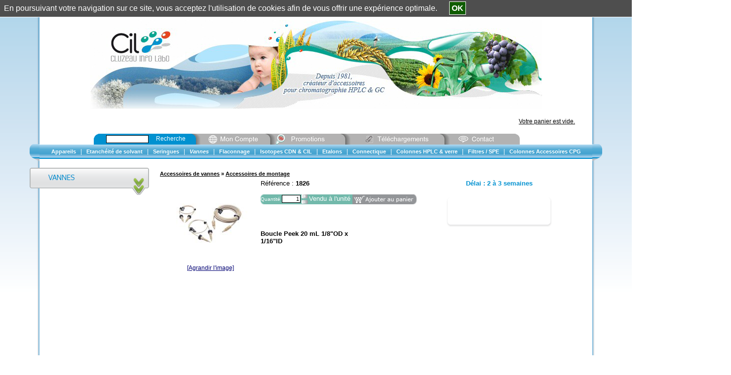

--- FILE ---
content_type: text/css; charset=iso-8859-1
request_url: https://shop.cluzeau.fr/Cache/Style/appStyleSheetScreenCilFRHeading_3_59.css
body_size: 2965
content:
@charset "iso-8859-1";BODY{background:#ffffff;color:#000000;margin:0px}IMG{border-width:0px}TABLE.cssFContents{font-family:Arial;font-size:12px}TR.cssFDisplayNone{display:none}A.cssFTagCloud{text-decoration:none}A.cssFTagCloud:hover{text-decoration:underline}SPAN.cssFFormErrorMarkup{color:#FF0000;font-family:Verdana;font-size:12px;font-weight:bold}DIV.cssFFormErrorTip{text-align:left;position:absolute;top:0px;left:0px;width:150px;border:1px solid black;padding:1px;background:lightyellow;visibility:hidden;z-index:100}SPAN.cssFDebugLabel1{position:absolute;color:#FFFFFF;background-color:#C00000;font-family:Arial;font-size:9px;font-weight:normal;padding:1px 4px;border-style:solid;border-width:1px;border-color:#400000}SPAN.cssFDebugLabel2{position:absolute;color:#FFFFFF;background-color:#00C000;font-family:Arial;font-size:9px;font-weight:normal;padding:1px 4px;border-style:solid;border-width:1px;border-color:#004000}SPAN.cssFAlign{display:-moz-inline-box;text-align:left}TD.cssFHourPicker{cursor:pointer;color:#000000;background-color:#FFFFFF;font-family:Verdana;font-size:11px;font-weight:normal;padding:0px 2px}#cssFConsentCookie{position:fixed;top:0;right:0;left:0}#cssFConsentCookieV2{position:fixed;bottom:10px;left:0;right:0}#cssFNotificationContainer{position:fixed;top:0;left:50%;width:auto;z-index:2}.cssFNotification{position:relative;padding:8px 12px;margin:16px 0;border-radius:8px;background:#F5F5F5;box-shadow:0 1px 16px rgba(0,0,0,0.8);animation-name:cssFNotification;animation-duration:.7s;animation-fill-mode:both}.cssFNotificationFadeOut{animation-name:cssFNotificationFadeOut;animation-duration:.7s;animation-fill-mode:forwards}.cssFNotificationTitle{font-weight:700;font-size:15px;margin-bottom:10px}.cssFNotificationContent{font-size:14px;color:#777}.cssFNotificationCloseButton{position:absolute;top:0;right:7px;color:#777;cursor:pointer}@keyframes cssFNotification{0%, 30%, 45%, 60%, 100%{transition-timing-function:cubic-bezier(0.215, 0.610, 0.355, 1.000)}0%{opacity:0;transform:translate3d(-50%, -180px, 0)}30%{opacity:1;transform:translate3d(-50%, 7px, 0)}45%{transform:translate3d(-50%, -3px, 0)}60%{transform:translate3d(-50%, 1px, 0)}100%{transform:translate3d(-50%, 0, 0)}}@keyframes cssFNotificationFadeOut{0%, 30%, 100%{transition-timing-function:cubic-bezier(0.215, 0.610, 0.355, 1.000)}0%{transform:translate3d(-50%, 0, 0)}30%{transform:translate3d(-50%, 10px, 0);opacity:1}100%{transform:translate3d(-50%, -400px, 0);opacity:0}}.cssSWModalWrapper{position:fixed;top:0;bottom:0;left:0;right:0;z-index:10;background-color:rgba(0,0,0,0.5)}.cssSWModal{position:fixed;top:50%;left:50%;transform:translate(-50%, -50%);background-color:#eeeeee;border-radius:4px;padding:10px}.cssSWModalCloseButton{position:absolute;top:5px;right:5px;cursor:pointer}.cssFSiteWidth{max-width:1160px}.cssFImgAutoResize{max-width:100%;height:auto}.cssFIframeAutoResize{position:relative;display:block;padding-bottom:56.25%;padding-top:30px;height:0;overflow:hidden}.cssFIframeAutoResize:empty{display:none}.cssFIframeAutoResize iframe{position:absolute;top:0;left:0;width:100%;height:100%}.cssFNoDisplay{display :none}.cssSBody{background-repeat:repeat-x;background-position:center top;background-image:url(/Themes/CIL/Images/imgSiteBackground.png)}.cssSBodyBackground{background-color:#FFFFFF}A.cssSBodyLink0{color:#000000;text-decoration:none;border-style:solid;border-collapse:collapse;border-left-width:0px;border-right-width:0px;border-top-width:0px;border-bottom-width:2px;border-color:#E44126}A.cssSBodyLink1{color:#000000;text-decoration:none;border-style:solid;border-collapse:collapse;border-width:0px}A.cssSBodyLink1:HOVER{text-decoration:underline}A.cssSBodyLink2{color:#000073;border-style:solid;border-collapse:collapse;border-width:0px}.cssSBox0{font-size:12px}.cssSBox0Footer{color:#FFFFFF;background-repeat:no-repeat;background-image:url(/Themes/CIL/Images/imgBox0FooterBackground1.png)}.cssSBox0Heading{color:#FFFFFF;background-repeat:no-repeat;background-image:url(/Themes/CIL/Images/imgBox0HeadingBackground.png);padding-left:8px;padding-right:0px;padding-top:0px;padding-bottom:0px}.cssSBox1Contents{font-family:Arial,sans-serif;font-size:12px}.cssSBox1Heading{color:#00A490}.cssSBox2{background-color:#FFFFFF;border-style:solid;border-collapse:collapse;border-width:1px;border-color:#C0C0C0}.cssSBox3{background-color:#F7F7EF;border-style:solid;border-collapse:collapse;border-width:1px;border-color:#C0C0C0}.cssSBox3ContentsInner{border-style:solid;border-collapse:collapse;border-width:5px;border-color:#E0E0E0}.cssSBox3Heading{color:#FFFFFF;font-size:14px;background-repeat:no-repeat;background-position:left bottom;background-image:url(/Themes/CIL/Images/imgBox3HeadingBackground.png);border-style:solid;border-collapse:collapse;border-width:0px}.cssSBox4Contents{background-color:#9ACBC0;font-family:Arial,sans-serif;font-size:12px}.cssSBox4Heading{color:#00A490}.cssSBox5{background-color:#FFFFFF;border-style:solid;border-collapse:collapse;border-width:1px;border-color:#C0C0C0}.cssSBox7{background-color:#F1F5F9;font-family:Arial,sans-serif;font-size:10px;filter:progid:DXImageTransform.Microsoft.gradient(enabled=true,GradientType=1,StartColorStr=#E3EBF3,EndColorStr=#FFFFFF);border-style:solid;border-collapse:collapse;border-width:1px;border-color:#C0C0C0}.cssSField{padding-left:2px;padding-right:2px}.cssSFooterBackground{background-repeat:repeat-x;background-position:left bottom;background-image:url(/Themes/CIL/Images/imgFooterBackground.png)}A.cssSFooterLink{color:#000000;font-family:Arial,sans-serif;font-size:12px;text-decoration:underline}.cssSFooterStatusBar{background-color:#F1F5F9;font-family:Arial,sans-serif;font-size:12px}.cssSFooterStatusBarBackground{background-repeat:repeat-x;background-image:url(/Themes/CIL/Images/imgFooterBarBackground.gif)}.cssSFormErrorText{background-color:#E44126;color:#EEEEEE;font-family:Arial,sans-serif;font-size:12px;font-weight:bold;padding-left:5px;padding-right:5px;padding-top:1px;padding-bottom:1px}.cssSFormField{padding-left:5px;padding-right:5px;padding-top:1px;padding-bottom:1px}.cssSFormGeneral{color:#000073;font-family:Arial,sans-serif;font-size:12px;font-weight:bold}.cssSFormGeneralBox{background-color:#F7F7EF;font-family:Arial,sans-serif;font-size:12px;border-style:solid;border-collapse:collapse;border-width:1px;border-color:#C0C0C0}.cssSFormGeneralBoxInner{color:#000073;font-family:Arial,sans-serif;font-size:12px}.cssSFormInfoText{background-color:#FFFEF9;color:#000073;font-family:Arial,sans-serif;font-size:12px;font-weight:bold;border-style:solid;border-collapse:collapse;border-width:1px;border-color:#C0C0C0;padding-left:5px;padding-right:5px;padding-top:1px;padding-bottom:1px}INPUT.cssSFormInput, SELECT.cssSFormInput, TEXTAREA.cssSFormInput{background-color:#FFFFFF;color:#000000;font-family:Arial,sans-serif;font-size:11px;font-weight:normal;border-style:solid;border-collapse:collapse;border-width:1px;border-color:#000000}INPUT.cssSFormInputReadOnly, SELECT.cssSFormInputReadOnly, TEXTAREA.cssSFormInputReadOnly{background-color:#EEEEEE;color:#000000;font-family:Arial,sans-serif;font-size:11px;font-weight:normal;border-style:inset;border-collapse:collapse;border-width:1px;border-color:#C0C0C0}.cssSGridHeader{background-color:#0091D0;color:#FFFFFF;font-family:Arial,sans-serif;font-size:12px;font-weight:bold;background-repeat:repeat-x;background-image:url(/Themes/CIL/Images/imgGridHeaderBackground.png);border-style:solid;border-collapse:collapse;border-width:0px}.cssSGridHeaderField{padding-left:5px;padding-right:5px;padding-top:1px;padding-bottom:1px}.cssSGridHeaderFieldN1{background-color:#5A7B96;color:#E0E0E0;font-family:Arial,sans-serif;font-size:10px;font-weight:bold;padding-left:5px;padding-right:5px;padding-top:1px;padding-bottom:1px}.cssSGridHeaderInner{color:#FFFFFF;font-family:Arial,sans-serif;font-size:10px;font-weight:bold}A.cssSGridHeaderLink{color:#FFFFFF;text-decoration:underline}A.cssSGridHeaderLinkHot{color:#E44126;text-decoration:underline;border-style:solid;border-collapse:collapse;border-width:0px}.cssSGridHeaderSubHeader{background-color:#F1F5F9;color:#000000;font-family:Arial,sans-serif;font-size:10px;border-style:solid;border-collapse:collapse;border-width:1px;border-color:#99A7B4;padding-left:5px;padding-right:5px;padding-top:1px;padding-bottom:1px}.cssSGridLine{background-color:#FFFFFF;font-family:Arial,sans-serif;font-size:12px}.cssSGridLineField{padding-left:5px;padding-right:5px;padding-top:1px;padding-bottom:1px}.cssSGridLineFooter{background-color:#FFFEF9;font-family:Arial,sans-serif;font-size:11px;border-style:solid;border-collapse:collapse;border-width:1px;border-color:#C0C0C0}.cssSGridLineFooterField{padding:5px}.cssSGridLineImpair{background-color:#F1F5F9}.cssSGridLineInner{font-family:Arial,sans-serif;font-size:11px}A.cssSGridLineLink{color:#000000;text-decoration:none}A.cssSGridLineLink:HOVER{text-decoration:underline}.cssSGridLinePair{background-color:#FFFFFF}.cssSGridLineSeparator{background-color:#C0C0C0;padding:0px}.cssSGridRupture0{font-family:Arial,sans-serif;font-size:15px;font-weight:bold}.cssSGridRupture1{font-family:Arial,sans-serif;font-size:14px;font-weight:bold}.cssSGridRupture2{font-family:Arial,sans-serif;font-size:13px;font-weight:bold}.cssSGridRupture3{font-family:Arial,sans-serif;font-size:12px;font-weight:bold}.cssSGridRupture4{font-family:Arial,sans-serif;font-size:11px;font-weight:bold}.cssSGridRupture5{font-family:Arial,sans-serif;font-size:10px;font-weight:bold}.cssSGridTotal{background-color:#E3EBF3;font-family:Arial,sans-serif;font-size:11px;font-weight:bold;border-style:solid;border-collapse:collapse;border-width:0px}.cssSHeader{background-color:#FFFFFF;font-family:Arial,sans-serif;font-size:12px}A.cssSHeaderLink{color:#FFFFFF;text-decoration:none;border-style:solid;border-collapse:collapse;border-width:0px}A.cssSHeaderLink:HOVER{text-decoration:underline}.cssSIconBar{color:#425970;font-family:Arial,sans-serif;font-size:12px;font-weight:bold}A.cssSIconBarLink{color:#425970}.cssSInfobox0Contents{font-family:Arial,sans-serif;font-size:10px;background-repeat:repeat-y;background-position:right top;background-image:url(/Themes/CIL/Images/imgInfobox0ContentsBackground.png)}.cssSInfobox0ContentsInner{font-family:Arial,sans-serif;font-size:12px}A.cssSInfobox0ContentsLink{color:#000000;text-decoration:none}A.cssSInfobox0ContentsLink:HOVER{text-decoration:underline}.cssSInfobox0Footer{background-repeat:no-repeat;background-position:right top;background-image:url(/Themes/CIL/Images/imgInfobox0FooterBackground.png)}.cssSInfobox0Heading{color:#000000;font-family:Arial,sans-serif;font-size:12px;font-weight:bold;background-repeat:no-repeat;background-position:right top;background-image:url(/Themes/CIL/Images/imgInfobox0HeadingBackground.png);border-style:solid;border-collapse:collapse;border-width:0px}A.cssSInfobox0HeadingLink{color:#FFFFFF;text-decoration:none}A.cssSInfobox0HeadingLink:HOVER{text-decoration:underline}.cssSInfobox1Contents{color:#FFFFFF;font-family:Arial,sans-serif;font-size:12px}.cssSInfobox1ContentsInner{background-color:#0091D0;color:#FFFFFF;font-family:Arial,sans-serif;font-size:12px}.cssSInfobox1Heading{color:#000000;font-family:Arial,sans-serif;font-size:12px;font-weight:bold;background-repeat:no-repeat;background-position:right top;background-image:url(/Themes/CIL/Images/imgInfobox1HeadingBackground.png)}.cssSInfobox2ContentsInner{font-family:Arial,sans-serif;font-size:11px}A.cssSInfobox2ContentsLink{color:#000000;text-decoration:none}A.cssSInfobox2ContentsLink:HOVER{text-decoration:underline}A.cssSNavigationBarLink{color:#FFFFFF;font-family:Arial,sans-serif;font-size:11px;font-weight:bold;text-decoration:none;line-height:22px;display:block;height:22px;padding-left:8px;padding-right:8px;padding-top:0px;padding-bottom:0px}A.cssSNavigationBarLink:HOVER{text-decoration:underline}A.cssSNavigationBarLinkHot{color:#FFFFFF;font-family:Arial,sans-serif;font-size:11px;font-weight:bold;font-style:italic;text-decoration:none;line-height:22px;display:block;height:22px;padding-left:8px;padding-right:8px;padding-top:0px;padding-bottom:0px}.cssSNavigationBarSeparator{color:#FFFFFF}.cssSQueryCounter{color:#0091D0;font-family:Arial,sans-serif;font-size:12px;font-weight:bold;line-height:15px;display:block}.cssSQueryCounterHot{color:#E44126}.cssSQuerySpliter{color:#000000;font-family:Arial,sans-serif;font-size:12px;font-weight:bold;line-height:15px;display:block}.cssSQuerySpliterHot{color:#E44126}A.cssSQuerySpliterLink{color:#0091D0;text-decoration:none}A.cssSQuerySpliterLink:HOVER{text-decoration:underline}.cssSSelectCoding{background-color:#F1F5F9}.cssSSelectCodingContents{font-family:Arial,sans-serif;font-size:10px}A.cssSSelectCodingContentsLink{color:#000073;text-decoration:none}A.cssSSelectCodingContentsLink:HOVER{text-decoration:underline}.cssSSelectCodingHeading{background-color:#425970;color:#FFFFFF;font-family:Arial,sans-serif;font-size:10px;font-weight:bold}.cssSSizeLarge{font-family:Arial,sans-serif;font-size:16px}.cssSSizeMedium{font-family:Arial,sans-serif;font-size:13px}.cssSSizeNormal{font-family:Arial,sans-serif;font-size:12px}.cssSSizeSmall{font-family:Arial,sans-serif;font-size:10px}.cssSSizeXLarge{font-family:Arial,sans-serif;font-size:19px}.cssSSizeXSmall{font-size:8px;border-style:solid;border-collapse:collapse;border-width:0px}.cssSSizeXXLarge{font-family:Arial,sans-serif;font-size:24px}.cssSSizeXXXLarge{font-family:Arial,sans-serif;font-size:36px}.cssSTextBold{font-weight:bold}.cssSTextColorBase{color:#0091D0}.cssSTextLight{color:#666666}.cssSTextWarn{color:#E44126}A.cssSTextWarnLink{color:#E44126;border-style:solid;border-collapse:collapse;border-width:0px}.cssSTitle0{color:#00A490;font-family:Arial,sans-serif;font-size:16px;border-style:solid;border-collapse:collapse;border-width:0px}.cssSTitle2{color:#FFFFFF;border-style:solid;border-collapse:collapse;border-width:0px}.cssSTreeCurrentPath{color:#000000;font-family:Arial,sans-serif;font-size:11px;font-weight:bold}A.cssSTreeCurrentPathLink{color:#000000}.cssSWordWrap{word-wrap:break-word}.cssSDrawWait{background-color:#FFFFFF}.cssSFooterFixed{background-color:#FFFFFF;font-family:Arial,sans-serif;font-size:12px}A.cssSFooterFixedLink{color:#000066;text-decoration:underline}A.cssSFooterFixedNavigationBarLink{color:#000000;text-decoration:none}A.cssSFooterFixedNavigationBarLink:HOVER{text-decoration:underline}.cssSFakeFormInput{border-style:solid;border-collapse:collapse;border-width:1px;border-color:#000000}.cssSConsentCookieBox{background-color:#4E4E4E;color:#FFFFFF;font-family:Arial,sans-serif;font-weight:normal;border-style:solid;border-collapse:collapse;border-left-width:0px;border-right-width:0px;border-top-width:0px;border-bottom-width:1px;border-color:#FFFFFF}A.cssSConsentCookieLink{color:#FFFFFF;font-family:Arial,sans-serif;font-weight:normal}A.cssSConsentCookieOKLink{background-color:#0F5C00;color:#FFFFFF;font-family:Arial,sans-serif;font-weight:bold;text-decoration:none;border-style:solid;border-collapse:collapse;border-width:1px;border-color:#FFFFFF;padding:4px}INPUT.cssUAdressDeliveryList, SELECT.cssUAdressDeliveryList, TEXTAREA.cssUAdressDeliveryList{background-color:#9ACBC0;border-style:solid;border-collapse:collapse;border-width:0px;padding-left:0px;padding-right:0px;padding-top:5px;padding-bottom:5px}.cssUBasketQuantity{color:#FFFFFF;background-repeat:no-repeat;background-image:url(/Themes/CIL/Images/imgAddInBasketQuantity.png);border-style:solid;border-collapse:collapse;border-width:0px}.cssUBasketTotal1{background-repeat:no-repeat;background-position:left top;background-image:url(/Themes/CIL/Images/imgBasketTotal1.png)}.cssUBasketTotal2{background-repeat:no-repeat;background-position:left top;background-image:url(/Themes/CIL/Images/imgBasketTotal2.png)}.cssUBodyBorderLeftBackground{background-repeat:repeat-y;background-position:right top;background-image:url(/Themes/CIL/Images/imgBodyBorderLeftBackground.png)}.cssUBodyBorderRightBackground{background-repeat:repeat-y;background-position:left top;background-image:url(/Themes/CIL/Images/imgBodyBorderRightBackground.png)}A.cssUBodyLink3{color:#0091D0;text-decoration:underline;border-style:solid;border-collapse:collapse;border-width:0px}A.cssUBodyLink4{color:#000000;text-decoration:none;border-style:solid;border-collapse:collapse;border-width:0px}A.cssUBodyLink4:HOVER{text-decoration:none}.cssUBox0BorderLeft{background-repeat:repeat-y;background-image:url(/Themes/CIL/Images/imgBox0BorderLeft.png)}.cssUBox0BorderRight{background-repeat:repeat-y;background-image:url(/Themes/CIL/Images/imgBox0BorderRight.png)}.cssUBox0ContentsPrice{color:#00A490}.cssUBox0ContentsTitle{color:#E44126;font-size:12px}.cssUBox1BorderBottom{border-style:solid;border-collapse:collapse;border-left-width:0px;border-right-width:0px;border-top-width:0px;border-bottom-width:1px;border-color:#C6C6C6}.cssUBox1BorderLeft{border-style:solid;border-collapse:collapse;border-left-width:1px;border-right-width:0px;border-top-width:0px;border-bottom-width:0px;border-color:#C6C6C6}.cssUBox1BorderRight{border-style:solid;border-collapse:collapse;border-left-width:0px;border-right-width:1px;border-top-width:0px;border-bottom-width:0px;border-color:#C6C6C6}.cssUBox1BorderTop{border-style:solid;border-collapse:collapse;border-left-width:0px;border-right-width:0px;border-top-width:1px;border-bottom-width:0px;border-color:#C6C6C6}INPUT.cssUBox1FormInput, SELECT.cssUBox1FormInput, TEXTAREA.cssUBox1FormInput{font-size:14px;border-style:solid;border-collapse:collapse;border-color:#FFFFFF;display:block;height:30px;width:265px;padding:0px}.cssUBox4BorderBottom{border-style:solid;border-collapse:collapse;border-left-width:0px;border-right-width:0px;border-top-width:0px;border-bottom-width:1px;border-color:#C6C6C6}.cssUBox4BorderLeft{border-style:solid;border-collapse:collapse;border-left-width:1px;border-right-width:0px;border-top-width:0px;border-bottom-width:0px;border-color:#C6C6C6}.cssUBox4BorderRight{border-style:solid;border-collapse:collapse;border-left-width:0px;border-right-width:1px;border-top-width:0px;border-bottom-width:0px;border-color:#C6C6C6}.cssUBox4BorderTop{border-style:solid;border-collapse:collapse;border-left-width:0px;border-right-width:0px;border-top-width:1px;border-bottom-width:0px;border-color:#C6C6C6}.cssUBoxDocsBorderBottom{background-repeat:repeat-x;background-image:url(/Themes/CIL/Images/imgBoxDocsBorderBottom.png)}.cssUFooterLineHeight{border-style:solid;border-collapse:collapse;border-width:0px;line-height:15px;display:block}A.cssUFooterLink2{color:#000000;font-family:Arial,sans-serif;font-size:12px;text-decoration:none;border-style:solid;border-collapse:collapse;border-width:0px}A.cssUFooterLink2:HOVER{text-decoration:underline}.cssUFormGeneralBoxInner{font-family:Arial,sans-serif;font-size:13px;border-style:solid;border-collapse:collapse;border-width:6px;border-color:#E0E0E0}INPUT.cssUFormInputLiveSearch, SELECT.cssUFormInputLiveSearch, TEXTAREA.cssUFormInputLiveSearch{background-color:#E0E0E0;font-size:11px;border-style:solid;border-collapse:collapse;border-width:1px;border-color:#939598;padding:2px}.cssUHeaderBar{background-repeat:repeat-x;background-image:url(/Themes/CIL/Images/imgHeaderBar.png)}.cssUHeaderBasket{color:#000000;font-size:12px}A.cssUHeaderBasketLink{color:#000000;text-decoration:underline}.cssUHeaderBasketProductNumber{color:#E44126}.cssUHeaderNavigationBarBackground{background-repeat:repeat-x;background-image:url(/Themes/CIL/Images/imgHeaderNavigationBarBackground.png)}INPUT.cssUInputComment, SELECT.cssUInputComment, TEXTAREA.cssUInputComment{border-style:solid;border-collapse:collapse;border-width:1px;border-color:#C6C6C6;display:block;width:730px}.cssUProductQuantity{color:#FFFFFF;background-repeat:no-repeat;background-position:left bottom;background-image:url(/Themes/CIL/Images/imgProductQuantityBackground.png)}.cssUTextBackground{background-repeat:repeat-x;background-image:url(/Themes/CIL/Images/imgGridHeaderBackground.png)}.cssUTextColorBase2{color:#E44126;border-style:solid;border-collapse:collapse;border-width:0px}

--- FILE ---
content_type: text/plain
request_url: https://www.google-analytics.com/j/collect?v=1&_v=j102&a=140362149&t=pageview&_s=1&dl=https%3A%2F%2Fshop.cluzeau.fr%2FProductCard%2F1826%2Fboucle-peek-20-ml-1-8-od-x%3FpintHeadingID%3D3%26pstrMenusID%3D3_1_16&ul=en-us%40posix&dt=Boucle%20Peek%2020%20mL%201%2F8%22OD%20x%2C%20CIL%20-%20Cluzeau%20Info%20Labo%20%3A%20Boucle%20Peek%2020%20mL%201%2F8%22OD%20x%20Accessoires%20de%20vannes%20Vannes&sr=1280x720&vp=1280x720&_u=YEBAAEABAAAAACAAI~&jid=56851957&gjid=1209435270&cid=599660462.1763124451&tid=UA-3628579-22&_gid=2041510766.1763124451&_r=1&_slc=1&cd1=desktop&z=1030864103
body_size: -450
content:
2,cG-FXX95J5ENX